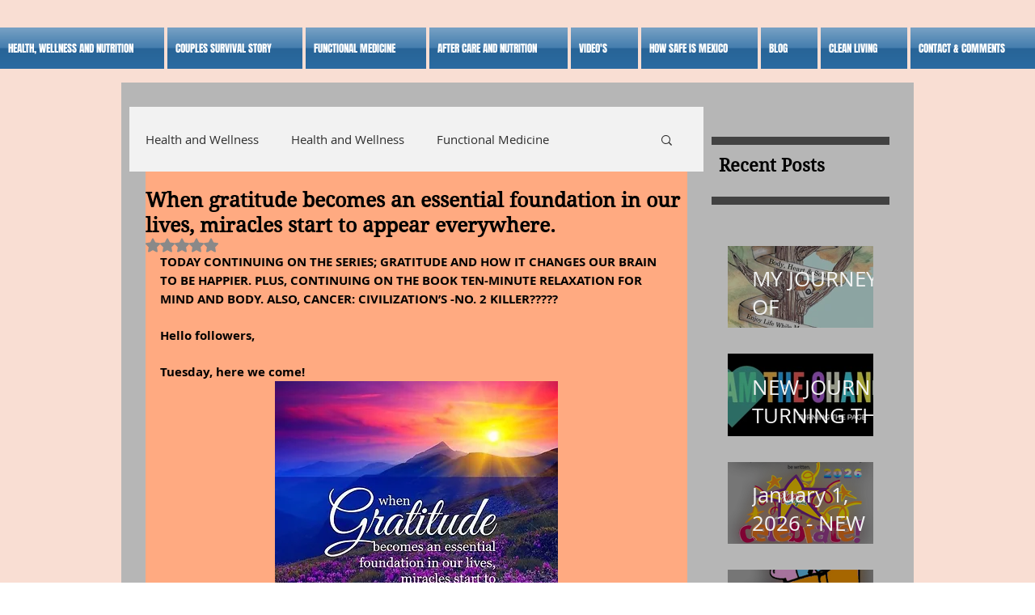

--- FILE ---
content_type: text/css; charset=utf-8
request_url: https://www.thejourneytogoodhealth.com/_serverless/pro-gallery-css-v4-server/layoutCss?ver=2&id=donas-not-scoped&items=3679_4960_3672%7C3505_4477_4914%7C3549_800_800%7C3626_768_576&container=2521.875_634_242_720&options=gallerySizeType:px%7CenableInfiniteScroll:true%7CtitlePlacement:SHOW_ON_HOVER%7CimageMargin:5%7CgalleryLayout:0%7CisVertical:true%7CgallerySizePx:300%7CcubeType:fill%7CgalleryThumbnailsAlignment:none
body_size: -135
content:
#pro-gallery-donas-not-scoped [data-hook="item-container"][data-idx="0"].gallery-item-container{opacity: 1 !important;display: block !important;transition: opacity .2s ease !important;top: 0px !important;left: 0px !important;right: auto !important;height: 137px !important;width: 185px !important;} #pro-gallery-donas-not-scoped [data-hook="item-container"][data-idx="0"] .gallery-item-common-info-outer{height: 100% !important;} #pro-gallery-donas-not-scoped [data-hook="item-container"][data-idx="0"] .gallery-item-common-info{height: 100% !important;width: 100% !important;} #pro-gallery-donas-not-scoped [data-hook="item-container"][data-idx="0"] .gallery-item-wrapper{width: 185px !important;height: 137px !important;margin: 0 !important;} #pro-gallery-donas-not-scoped [data-hook="item-container"][data-idx="0"] .gallery-item-content{width: 185px !important;height: 137px !important;margin: 0px 0px !important;opacity: 1 !important;} #pro-gallery-donas-not-scoped [data-hook="item-container"][data-idx="0"] .gallery-item-hover{width: 185px !important;height: 137px !important;opacity: 1 !important;} #pro-gallery-donas-not-scoped [data-hook="item-container"][data-idx="0"] .item-hover-flex-container{width: 185px !important;height: 137px !important;margin: 0px 0px !important;opacity: 1 !important;} #pro-gallery-donas-not-scoped [data-hook="item-container"][data-idx="0"] .gallery-item-wrapper img{width: 100% !important;height: 100% !important;opacity: 1 !important;} #pro-gallery-donas-not-scoped [data-hook="item-container"][data-idx="1"].gallery-item-container{opacity: 1 !important;display: block !important;transition: opacity .2s ease !important;top: 0px !important;left: 190px !important;right: auto !important;height: 137px !important;width: 125px !important;} #pro-gallery-donas-not-scoped [data-hook="item-container"][data-idx="1"] .gallery-item-common-info-outer{height: 100% !important;} #pro-gallery-donas-not-scoped [data-hook="item-container"][data-idx="1"] .gallery-item-common-info{height: 100% !important;width: 100% !important;} #pro-gallery-donas-not-scoped [data-hook="item-container"][data-idx="1"] .gallery-item-wrapper{width: 125px !important;height: 137px !important;margin: 0 !important;} #pro-gallery-donas-not-scoped [data-hook="item-container"][data-idx="1"] .gallery-item-content{width: 125px !important;height: 137px !important;margin: 0px 0px !important;opacity: 1 !important;} #pro-gallery-donas-not-scoped [data-hook="item-container"][data-idx="1"] .gallery-item-hover{width: 125px !important;height: 137px !important;opacity: 1 !important;} #pro-gallery-donas-not-scoped [data-hook="item-container"][data-idx="1"] .item-hover-flex-container{width: 125px !important;height: 137px !important;margin: 0px 0px !important;opacity: 1 !important;} #pro-gallery-donas-not-scoped [data-hook="item-container"][data-idx="1"] .gallery-item-wrapper img{width: 100% !important;height: 100% !important;opacity: 1 !important;} #pro-gallery-donas-not-scoped [data-hook="item-container"][data-idx="2"].gallery-item-container{opacity: 1 !important;display: block !important;transition: opacity .2s ease !important;top: 0px !important;left: 320px !important;right: auto !important;height: 132px !important;width: 132px !important;} #pro-gallery-donas-not-scoped [data-hook="item-container"][data-idx="2"] .gallery-item-common-info-outer{height: 100% !important;} #pro-gallery-donas-not-scoped [data-hook="item-container"][data-idx="2"] .gallery-item-common-info{height: 100% !important;width: 100% !important;} #pro-gallery-donas-not-scoped [data-hook="item-container"][data-idx="2"] .gallery-item-wrapper{width: 132px !important;height: 132px !important;margin: 0 !important;} #pro-gallery-donas-not-scoped [data-hook="item-container"][data-idx="2"] .gallery-item-content{width: 132px !important;height: 132px !important;margin: 0px 0px !important;opacity: 1 !important;} #pro-gallery-donas-not-scoped [data-hook="item-container"][data-idx="2"] .gallery-item-hover{width: 132px !important;height: 132px !important;opacity: 1 !important;} #pro-gallery-donas-not-scoped [data-hook="item-container"][data-idx="2"] .item-hover-flex-container{width: 132px !important;height: 132px !important;margin: 0px 0px !important;opacity: 1 !important;} #pro-gallery-donas-not-scoped [data-hook="item-container"][data-idx="2"] .gallery-item-wrapper img{width: 100% !important;height: 100% !important;opacity: 1 !important;} #pro-gallery-donas-not-scoped [data-hook="item-container"][data-idx="3"]{display: none !important;} #pro-gallery-donas-not-scoped .pro-gallery-prerender{height:137px !important;}#pro-gallery-donas-not-scoped {height:137px !important; width:634px !important;}#pro-gallery-donas-not-scoped .pro-gallery-margin-container {height:137px !important;}#pro-gallery-donas-not-scoped .pro-gallery {height:137px !important; width:634px !important;}#pro-gallery-donas-not-scoped .pro-gallery-parent-container {height:137px !important; width:639px !important;}